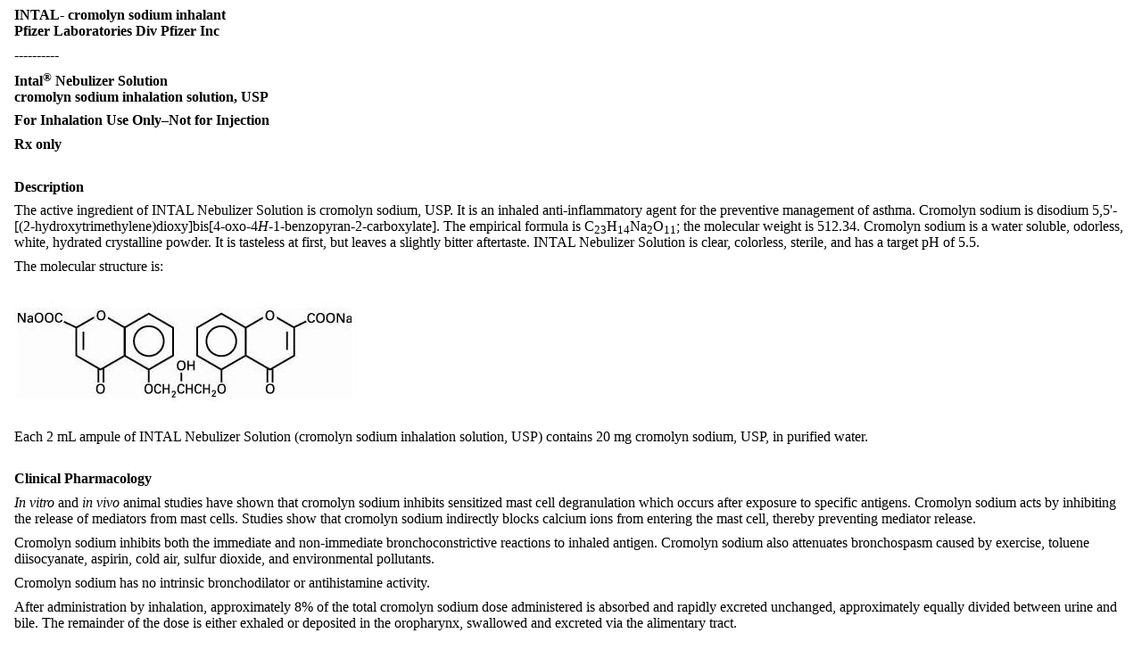

--- FILE ---
content_type: text/html
request_url: https://labeling.pfizer.com/ShowLabeling.aspx?id=833
body_size: 9559
content:
<!DOCTYPE html PUBLIC "-"><html><head><META http-equiv="Content-Type" content="text/html; charset=UTF-8"><meta content="098a699b-35aa-41d1-8e34-9a5ef7d44497" name="documentId"><meta content="ed3d51d8-1051-4058-1f92-aece8707e7eb" name="documentSetId"><meta content="4" name="documentVersionNumber"><meta content="20250618" name="documentEffectiveTime"><link href="/spl.css" type="text/css" rel="stylesheet"><script charset="utf-8" type="text/javascript" src="http://www.accessdata.fda.gov/spl/stylesheet/spl.js">/* */</script></head><body id="spl" class="spl" onload="if(typeof convertToTwoColumns == &quot;function&quot;)convertToTwoColumns();"><div class="DocumentTitle"><p class="DocumentTitle"><strong>INTAL- cromolyn sodium&nbsp;inhalant&nbsp;</strong><br>Pfizer Laboratories Div Pfizer Inc<br></p><p>----------</p></div><h1><span class="Bold">Intal<span class="Sup">&reg;</span> Nebulizer Solution </span><br><span class="Bold"> cromolyn sodium inhalation solution, USP</span></h1><div class="Contents"><div class="Section" data-sectionCode="48780-1"><a name="section-1"></a><p></p></div><div class="Section" data-sectionCode="42229-5"><a name="ID_8a3473e5-3a6e-42d5-a1ab-64763e5133ef"></a><a name="section-1"></a><p></p><p class="First"><span class="Bold">For Inhalation Use Only&ndash;Not for Injection</span></p><p><span class="Bold">Rx only</span></p></div><div class="Section" data-sectionCode="34089-3"><a name="ID_d3f2307f-693c-4b1e-b389-afc9563f6406"></a><a name="section-2"></a><p></p><h1>Description</h1><p class="First">The active ingredient of INTAL Nebulizer Solution is cromolyn sodium, USP. It is an inhaled anti-inflammatory agent for the preventive management of asthma. Cromolyn sodium is disodium 5,5'-[(2-hydroxytrimethylene)dioxy]bis[4-oxo-4<span class="Italics">H</span>-1-benzopyran-2-carboxylate]. The empirical formula is C<span class="Sub">23</span>H<span class="Sub">14</span>Na<span class="Sub">2</span>O<span class="Sub">11</span>; the molecular weight is 512.34. Cromolyn sodium is a water soluble, odorless, white, hydrated crystalline powder. It is tasteless at first, but leaves a slightly bitter aftertaste. INTAL Nebulizer Solution is clear, colorless, sterile, and has a target pH of 5.5.</p><p>The molecular structure is:</p><div class="Figure"><a name="id229"></a><img src="ImageHandler.ashx?id=21613" alt="Chemical Structure"></div><p>Each 2 mL ampule of INTAL Nebulizer Solution (cromolyn sodium inhalation solution, USP) contains 20 mg cromolyn sodium, USP, in purified water.</p></div><div class="Section" data-sectionCode="34090-1"><a name="ID_169f733a-5468-4e3a-a5c0-c6aa624caca1"></a><a name="section-3"></a><p></p><h1>Clinical Pharmacology</h1><p class="First"><span class="Italics">In vitro</span> and <span class="Italics">in vivo</span> animal studies have shown that cromolyn sodium inhibits sensitized mast cell degranulation which occurs after exposure to specific antigens. Cromolyn sodium acts by inhibiting the release of mediators from mast cells. Studies show that cromolyn sodium indirectly blocks calcium ions from entering the mast cell, thereby preventing mediator release.</p><p>Cromolyn sodium inhibits both the immediate and non-immediate bronchoconstrictive reactions to inhaled antigen. Cromolyn sodium also attenuates bronchospasm caused by exercise, toluene diisocyanate, aspirin, cold air, sulfur dioxide, and environmental pollutants.</p><p>Cromolyn sodium has no intrinsic bronchodilator or antihistamine activity.</p><p>After administration by inhalation, approximately 8% of the total cromolyn sodium dose administered is absorbed and rapidly excreted unchanged, approximately equally divided between urine and bile. The remainder of the dose is either exhaled or deposited in the oropharynx, swallowed and excreted via the alimentary tract.</p></div><div class="Section" data-sectionCode="34067-9"><a name="ID_6a6b9c41-190c-4457-b60e-88a49a4e5f53"></a><a name="section-4"></a><p></p><h1>Indications and Usage</h1><p class="First">INTAL is a prophylactic agent indicated in the management of patients with bronchial asthma.</p><p>In patients whose symptoms are sufficiently frequent to require a continuous program of medication, INTAL is given by inhalation on a regular daily basis (see <span class="Bold"><a href="#DA">Dosage and Administration</a></span>). The effect of INTAL is usually evident after several weeks of treatment, although some patients show an almost immediate response.</p><p>In patients who develop acute bronchoconstriction in response to exposure to exercise, toluene diisocyanate, environmental pollutants, etc., INTAL should be given shortly before exposure to the precipitating factor (see <span class="Bold"><a href="#DA">Dosage and Administration</a></span>).</p></div><div class="Section" data-sectionCode="34070-3"><a name="ID_288f1452-7a89-499f-83d1-5ddb1ac0d59b"></a><a name="section-5"></a><p></p><h1>Contraindications</h1><p class="First">INTAL is contraindicated in those patients who have shown hypersensitivity to cromolyn sodium.</p></div><div class="Section" data-sectionCode="34071-1"><a name="ID_9516b506-847b-4638-bee6-e2abee6b76d9"></a><a name="section-6"></a><p></p><h1>Warnings</h1><p class="First"><span class="Bold">INTAL has no role in the treatment of status asthmaticus.</span></p><p>Anaphylactic reactions with cromolyn sodium administration have been reported rarely.</p></div><div class="Section" data-sectionCode="42232-9"><a name="ID_51af94db-ceb7-4916-86df-d31859e8b42b"></a><a name="section-7"></a><p></p><h1>Precautions</h1><div class="Section" data-sectionCode="34072-9"><a name="ID_ac77f3cb-7dbf-460e-abcc-c8988b894866"></a><a name="section-7.1"></a><p></p><h2>General</h2><p class="First">Occasionally, patients may experience cough and/or bronchospasm following INTAL inhalation. At times, patients who develop bronchospasm may not be able to continue INTAL administration despite prior bronchodilator administration. Rarely, very severe bronchospasm has been encountered.</p><p>Symptoms of asthma may recur if INTAL is reduced below the recommended dosage or discontinued.</p></div><div class="Section" data-sectionCode="34076-0"><a name="ID_c2ea9925-dbac-45c6-8cf5-55fb60b67e93"></a><a name="section-7.2"></a><p></p><h2>Information for Patients</h2><p class="First">INTAL is to be taken as directed by the physician. Because it is preventive medication, it may take up to four weeks before the patient experiences maximum benefit.</p><p>INTAL Nebulizer Solution should be used in a power-driven nebulizer with an adequate airflow rate equipped with a suitable face mask or mouthpiece.</p><p>Drug stability and safety of INTAL Nebulizer Solution when mixed with other drugs in a nebulizer have not been established.</p><p>For additional information, see the accompanying leaflet entitled <span class="Italics">Living a Full Life with Asthma</span>.</p></div><div class="Section" data-sectionCode="34083-6"><a name="ID_97982483-e9a3-4c7e-8ba7-33d414be4833"></a><a name="section-7.3"></a><p></p><h2>Carcinogenesis, Mutagenesis, Impairment of Fertility</h2><p class="First">Long term studies of cromolyn sodium in mice (12 months intraperitoneal administration at doses up to 150 mg/kg three days per week), hamsters (intraperitoneal administration at doses up to 53 mg/kg three days per week for 15 weeks followed by 17.5 mg/kg three days per week for 37 weeks), and rats (18 months subcutaneous treatment at doses up to 75 mg/kg six days per week) showed no neoplastic effects. These doses correspond to approximately 1.0, 0.3, and 2 times, respectively, the maximum recommended human daily inhalation dose on a mg/m<span class="Sup">2</span> basis.</p><p>Cromolyn sodium showed no mutagenic potential in Ames Salmonella/microsome plate assays, mitotic gene conversion in <span class="Italics">Saccharomyces cerevisiae</span> and in an <span class="Italics">in vitro</span> cytogenetic study in human peripheral lymphocytes.</p><p>No evidence of impaired fertility was shown in laboratory reproduction studies conducted subcutaneously in rats at the highest doses tested, 175 mg/kg/day in males and 100 mg/kg/day in females. These doses are approximately 18 and 10 times, respectively, the maximum recommended adult human daily inhalation dose on a mg/m<span class="Sup">2</span> basis.</p></div><div class="Section" data-sectionCode="42228-7"><a name="ID_59ef0432-8037-4f95-b32f-bd1551c696a6"></a><a name="section-7.4"></a><p></p><h2>Pregnancy</h2><p class="First">Reproduction studies with cromolyn sodium administered subcutaneously to pregnant mice and rats at maximum daily doses of 540 mg/kg and 164 mg/kg, respectively, and intravenously to rabbits at a maximum daily dose of 485 mg/kg produced no evidence of fetal malformations. These doses represent approximately 27, 17, and 98 times, respectively, the maximum recommended adult human daily inhalation dose on a mg/m<span class="Sup">2</span> basis. Adverse fetal effects (increased resorptions and decreased fetal weight) were noted only at the very high parenteral doses that produced maternal toxicity. There are, however, no adequate and well-controlled studies in pregnant women.</p><p>Because animal reproduction studies are not always predictive of human response, this drug should be used during pregnancy only if clearly needed.</p><div class="Section" data-sectionCode="42229-5"><a name="ID_542c1bd1-6deb-4038-b8db-010505dfc239"></a><a name="section-7.4.1"></a><p></p><h3><span class="Bold">Drug Interaction During Pregnancy:</span></h3><p class="First">Cromolyn sodium and isoproterenol were studied following subcutaneous injections in pregnant mice. Cromolyn sodium alone in doses up to 540 mg/kg (approximately 27 times the maximum recommended adult human daily inhalation dose on a mg/m<span class="Sup">2</span> basis) did not cause significant increases in resorptions or major malformations. Isoproterenol alone at a dose of 2.7 mg/kg (approximately 7 times the maximum recommended adult human daily inhalation dose on a mg/m<span class="Sup">2</span> basis) increased both resorptions and malformations. The addition of cromolyn sodium (approximately 27 times the maximum recommended adult human daily inhalation dose on a mg/m<span class="Sup">2</span> basis) to isoproterenol (approximately 7 times the maximum recommended adult human daily inhalation dose on a mg/m<span class="Sup">2</span> basis) appears to have increased the incidence of both resorptions and malformations.</p></div></div><div class="Section" data-sectionCode="34080-2"><a name="ID_1b839885-a6ee-4468-9144-67babd8878cd"></a><a name="section-7.5"></a><p></p><h2>Nursing Mothers</h2><p class="First">It is not known whether this drug is excreted in human milk. Because many drugs are excreted in human milk, caution should be exercised when INTAL is administered to a nursing woman.</p></div><div class="Section" data-sectionCode="34081-0"><a name="ID_5514e2eb-f813-49d4-9eb9-c494e23037ad"></a><a name="section-7.6"></a><p></p><h2>Pediatric Use</h2><p class="First">Safety and effectiveness in pediatric patients below the age of 2 years have not been established.</p></div><div class="Section" data-sectionCode="34082-8"><a name="ID_b65eec64-0f4d-4bbd-b15d-4346d15d07eb"></a><a name="section-7.7"></a><p></p><h2>Geriatric Use</h2><p class="First">Clinical studies of INTAL did not include sufficient numbers of subjects aged 65 and over to determine whether they respond differently from younger subjects. Other reported clinical experience has not identified differences in responses between the elderly and younger patients.</p></div></div><div class="Section" data-sectionCode="34084-4"><a name="AR"></a><a name="section-8"></a><p></p><h1>Adverse Reactions</h1><p class="First">Clinical experience with the use of INTAL suggests that adverse reactions are rare events. The following adverse reactions have been associated with INTAL Nebulizer Solution: cough, nasal congestion, nausea, sneezing, and wheezing. </p><p>Other reactions have been reported in clinical trials; however, a causal relationship could not be established: drowsiness, nasal itching, nose bleed, nose burning, serum sickness, and stomachache.</p><p>In addition, adverse reactions have been reported with INTAL Capsules (cromolyn sodium for inhalation, USP). The most common side effects are associated with inhalation of the powder and include transient cough (1 in 5 patients) and mild wheezing (1 in 25 patients). These effects rarely require treatment or discontinuation of the drug.</p><p>Information on the incidence of adverse reactions to INTAL Capsules has been derived from U.S. postmarketing surveillance experience. The following adverse reactions attributed to INTAL, based upon recurrence following readministration, have been reported in less than 1 in 10,000 patients: laryngeal edema, swollen parotid gland, angioedema, bronchospasm, joint swelling and pain, dizziness, dysuria and urinary frequency, nausea, cough, wheezing, headache, nasal congestion, rash, urticaria, and lacrimation.</p><p>Other adverse reactions have been reported in less than 1 in 100,000 patients, and it is unclear whether these are attributable to the drug: anaphylaxis, nephrosis, periarteritic vasculitis, pericarditis, peripheral neuritis, pulmonary infiltrates with eosinophilia, polymyositis, exfoliative dermatitis, hemoptysis, anemia, myalgia, hoarseness, photodermatitis, and vertigo.</p></div><div class="Section" data-sectionCode="34088-5"><a name="ID_71289299-d1ac-43c6-b195-13c049e06206"></a><a name="section-9"></a><p></p><h1>Overdosage</h1><p class="First">There is no clinical syndrome associated with an overdosage of cromolyn sodium. Acute toxicity testing in a wide variety of species has demonstrated that toxicity with cromolyn sodium occurs only with very high exposure levels, regardless of whether administration was parenteral, oral or by inhalation. Parenteral administration in mice, rats, guinea pigs, hamsters, and rabbits demonstrated a median lethal dose of approximately 4000 mg/kg. Intravenous administration in monkeys also indicated a similar pattern of toxicity. The highest dose administered by the oral route in rats and mice was 8000 mg/kg, (approximately 261 and 130 times, respectively, the maximum recommended human daily inhalation dose on a mg/m<span class="Sup">2</span> basis) and at this dose level no deaths occurred. By inhalation, even in long term studies, it proved impossible to achieve toxic dose levels of cromolyn sodium in a range of mammalian species.</p></div><div class="Section" data-sectionCode="34068-7"><a name="DA"></a><a name="section-10"></a><p></p><h1>Dosage and Administration</h1><p class="First">For management of bronchial asthma in adults and pediatric patients (two years of age and over), the usual starting dosage is the contents of one ampule administered by nebulization four times a day at regular intervals.</p><p>Drug stability and safety of INTAL Nebulizer Solution when mixed with other drugs in a nebulizer have not been established.</p><p>Patients with chronic asthma should be advised that the effect of INTAL therapy is dependent upon its administration at regular intervals, as directed. INTAL should be introduced into the patient's therapeutic regimen when the acute episode has been controlled, the airway has been cleared and the patient is able to inhale adequately. </p><p>For the prevention of acute bronchospasm which follows exercise or exposure to cold dry air, environmental agents (<span class="Italics">e.g.</span>, animal danders, toluene diisocyanate, pollutants), etc., the usual dose is the contents of one ampule administered by nebulization shortly before exposure to the precipitating factor. </p><p><span class="Bold">It should be emphasized to the patient that the drug is poorly absorbed when swallowed and is not effective by this route of administration. </span></p><p>For additional information, see the accompanying leaflet entitled <span class="Italics">"Living a Full Life with Asthma"</span>.</p><div class="Section" data-sectionCode="42229-5"><a name="ID_f3355df7-74c2-4319-beff-0b2528dcba50"></a><a name="section-10.1"></a><p></p><h2>INTAL Therapy in Relation to Other Treatments for Asthma:</h2><div class="Section" data-sectionCode="42229-5"><a name="ID_b0c89cc4-3bd4-4b50-812f-7bc4cc380e2b"></a><a name="section-10.1.1"></a><p></p><h3><span class="Bold">Non-steroidal agents:</span></h3><p class="First">INTAL should be added to the patient's existing treatment regimen (<span class="Italics">e.g.</span>, bronchodilators). When a clinical response to INTAL is evident, usually within two to four weeks, and if the asthma is under good control, an attempt may be made to decrease concomitant medication usage gradually.</p><p>If concomitant medications are eliminated or required on no more than a prn basis, the frequency of administration of INTAL may be titrated downward to the lowest level consistent with the desired effect. The usual decrease is from four to three ampules per day. It is important that the dosage be reduced gradually to avoid exacerbation of asthma. It is emphasized that in patients whose dosage has been titrated to fewer than four ampules per day, an increase in the dose of INTAL and the introduction of, or increase in, symptomatic medications may be needed if the patient's clinical condition deteriorates.</p></div><div class="Section" data-sectionCode="42229-5"><a name="ID_2e496065-de75-4ae4-b06e-11cb5a12329a"></a><a name="section-10.1.2"></a><p></p><h3><span class="Bold">Corticosteroids:</span></h3><p class="First">In patients chronically receiving corticosteroids for the management of bronchial asthma, the dosage should be maintained following the introduction of INTAL. If the patient improves, an attempt to decrease corticosteroids should be made. Even if the corticosteroid-dependent patient fails to show symptomatic improvement following INTAL administration, the potential to reduce corticosteroids may nonetheless be present. Thus, gradual tapering of corticosteroid dosage may be attempted. It is important that the dose be reduced slowly, maintaining close supervision of the patient to avoid an exacerbation of asthma. </p><p>It should be borne in mind that prolonged corticosteroid therapy frequently causes an impairment in the activity of the hypothalamic-pituitary-adrenal axis and a reduction in the size of the adrenal cortex. A potentially critical degree of impairment or insufficiency may persist asymptomatically for some time even after gradual discontinuation of adrenocortical steroids. </p><p>Therefore, if a patient is subjected to significant stress, such as a severe asthmatic attack, surgery, trauma or severe illness while being treated or within one year (occasionally up to two years) after corticosteroid treatment has been terminated, consideration should be given to reinstituting corticosteroid therapy. When respiratory function is impaired, as may occur in severe exacerbation of asthma, a temporary increase in the amount of corticosteroids may be required to regain control of the patient's asthma. </p><p>It is particularly important that great care be exercised if, for any reason, INTAL is withdrawn in cases where its use has permitted a reduction in the maintenance dose of corticosteroids. In such cases, continued close supervision of the patient is essential since there may be sudden reappearance of severe manifestations of asthma which will require immediate therapy and possible reintroduction of corticosteroids.</p></div></div></div><div class="Section" data-sectionCode="34069-5"><a name="ID_0ffe9090-6e3c-4c77-8010-5b2987bb5ecb"></a><a name="section-11"></a><p></p><h1>How Supplied</h1><p class="First">INTAL Nebulizer Solution is a colorless solution supplied in a low density polyethylene plastic unit dose ampule with 12 ampules per foil pouch. Each 2 mL ampule contains 20 mg cromolyn sodium, USP, in purified water.</p><table class="Noautorules" width="50%"><col width="24%"><col width="25%"><tbody class="Headless"><tr><td valign="top"><p class="First">NDC 60793-010-60</p></td><td valign="top"><p class="First">60 ampules &times; 2 mL</p></td></tr><tr><td valign="top"><p class="First">NDC 60793-010-12</p></td><td valign="top"><p class="First">120 ampules &times; 2 mL</p></td></tr></tbody></table><div class="Section" data-sectionCode="44425-7"><a name="ID_35a594b8-c9aa-4552-8dc0-67e78b2b2fb7"></a><a name="section-11.1"></a><p></p><p class="First"><span class="Bold">Store at Controlled Room Temperature 20&deg; to 25&deg;C (68&deg; to 77&deg;F) [see USP]. Protect from light. Do not use if it contains a precipitate or becomes discolored. Keep out of the reach of children. </span></p><p><span class="Bold">Store ampules in foil pouch until ready for use.</span></p><p>This product&rsquo;s labeling may have been updated. For the most recent prescribing information, please visit <a href="http://www.pfizer.com">www.pfizer.com</a>.</p></div></div><div class="Section" data-sectionCode="42229-5"><a name="ID_c135664d-6da6-4ea3-9f42-c3c77b5c220c"></a><a name="section-12"></a><p></p><div class="Figure"><a name="id487"></a><img src="ImageHandler.ashx?id=21614" alt="Logo"></div><p class="First">Manufactured by: Cardinal Health Woodstock, IL 60098 USA</p><p>LAB-0857-2.0<br>Revised June 2025</p></div></div><p><div class="EffectiveDate">Revised: 6/2025<div class="DocumentMetadata"><div id="docId"><a href="javascript:toggleMixin();">Document Id: </a>098a699b-35aa-41d1-8e34-9a5ef7d44497</div><div style="display:none" id="documentTypeCode">34391-3</div><div id="setId">Set id: ed3d51d8-1051-4058-1f92-aece8707e7eb</div><div id="versinNo">Version: 4</div><div>Effective Time: 20250618</div></div></div>&nbsp;<div class="DistributorName">Pfizer Laboratories Div Pfizer Inc</div></p></body></html>

--- FILE ---
content_type: text/css
request_url: https://labeling.pfizer.com/spl.css
body_size: 3131
content:
/*
The contents of this file are subject to the Health Level-7 Public
License Version 1.0 (the "License"); you may not use this file
except in compliance with the License. You may obtain a copy of the
License at http://www.hl7.org/HPL/hpl.txt.

Software distributed under the License is distributed on an "AS IS"
basis, WITHOUT WARRANTY OF ANY KIND, either express or implied. See
the License for the specific language governing rights and
limitations under the License.

The Original Code is all this file.

The Initial Developer of the Original Code is Gunther Schadow.
Portions created by Initial Developer are Copyright (C) 2002-2004
Health Level Seven, Inc. All Rights Reserved.

Revision: $Id: spl.css,v 1.44 2005/10/07 17:14:07 gschadow Exp $

FIXME: All the combinations of styleCode attributes need to
be represented
*/

@media screen {
.spl {
	font-family: "Times New Roman", Times, serif;
	font-size: 12pt;	
	background-color: rgba(255,255,255,0);
	color: #000000;
	margin-left: 1em;
	margin-right: 1em;
}
}
							
@media print {
@page { 
        size:8.5in 11in; 
	margin:0pt;
	margin-left:0pt;
	margin-right:0pt;
	margin-top:0pt;
	margin-bottom:0pt;
	orphans:4; 
	widows:2;
}

.spl {
	font-family: "Times New Roman", Times, serif;
	font-size: 12pt;	
	color: #000000;
	margin-left: 0in;
	margin-right: 0in;
	margin-top: 0in;
	margin-bottom: 0in;
}

.spl div.DocumentTitle {
        display: none;
}

.spl .bars {
     display:none;
}

}

.spl .bars {

}

.spl h1, 
.spl h2, 
.spl h3, 
.spl h4, 
.spl h5, 
.spl h6 {
	page-break-before: auto;
	page-break-after: avoid;
}

.spl div.Warning {
	page-break-before: auto;
	page-break-inside: avoid;
        //GS: removed, as it interferes with Mixin hiding: display: inline-block;
}
							
.spl h1 {	
	text-indent: 0em;
	font-size: 100%;
	font-weight: bold;
	margin-bottom: 0ex;
	text-align: left;
}

.spl div.Section h1 {	
	text-indent: 0em;
	font-size: 100%;
	font-weight: bold;
	margin-top:4ex;
	margin-bottom: 0ex;
	text-align: left;
	font-family:"Times New Roman", Times, serif;
}

.spl div.Warning h1 {
	margin-top: 0ex;
}

.spl h2 {	
	text-indent: 0em;
	font-size: 100%;
	font-weight: bold;
	margin-top: 2.2ex;
	margin-bottom: 0ex;
	text-align: left;
	font-family:"Times New Roman", Times, serif;
}

.spl h3 {	
	text-indent: 0em;
	font-size: 100%;
	font-weight: normal;
	margin-top: 2.2ex;
	margin-bottom: 0ex;
	text-align: left;
}

.spl h4 {	
	text-indent: 0em;
	font-size: 100%;
	font-weight: normal;
	margin-top: 2.2ex;
	margin-bottom: 0ex;
	text-align: left;
	font-style: italic;
}

.spl div.Warning h1 {
	margin-top: 0pt;
	margin-bottom: 4pt;
	text-align: center;
	text-indent: 1em;
}

.spl div.HighlightSection,
.spl div.HighlightSubSection
 {
	margin-top: 1.8ex;
	padding-bottom: .25ex;
	border-top-style: dashed; 
	border-top-width: thin;
}

.spl h1.Highlights {	
	text-align: center;
	margin-bottom: 0ex;
	margin-top: -1.6ex;
	margin-left: 5%;
	margin-right: 5%;
	white-space: nowrap;
	text-indent: 0em;
}

.spl h1.Highlights span {
	background: white; 
	padding-top:.5ex;
	padding-bottom:1ex;
	padding-left:.25em; 
	padding-right:.25em;
}

.spl .HighlightsSeeReference {
	font-weight: bold;
}

.spl .HighlightsRevision {
	text-align: right;
	font-weight: bold;
	margin-bottom: 1ex;
}

.spl h1.toc {	
        text-indent: 0em;
	margin-top: 0ex;
	margin-bottom: 0ex;
	text-align: left;
	padding-left:.25in;
	padding-right: .25in;
	text-transform: uppercase;
}

.spl h2.toc {	
	/*padding-left: 1em;*/
	margin-top: 0ex;
	font-weight: normal;
	margin-bottom: 0ex;
	text-align: left;
	padding-left:.40in;
	padding-right: .40in;
}

.spl h3.toc {	
/*	padding-left: 2em;*/
	font-size: 100%;
	font-weight: normal;
	margin-top: 0ex;
	margin-bottom: 0ex;
	text-align: left;
	padding-left:.55in;
	padding-right: .55in;
}

.spl h4.toc {	
	padding-left: 3em;
	margin-top: 0ex;
	margin-bottom: 0ex;
	text-align: left;
	font-style: italic;
	padding-left:.70in;
	padding-right: .70in;
}

.spl span.SectionNumber {
	position: absolute;
	left: 10pt;
	top: auto;
}

.spl .titleCase {
	text-transform: capitalize;
}

.spl .lowerCase {
	text-transform: lowercase;
}
.spl p {	
	text-indent: 0em;
	margin-top: 1.2ex;
	margin-bottom: 0ex;
}

.spl td p {	
	text-indent: 0em;
	margin-top: 0ex; 
	margin-bottom: 0ex;
}
				
.spl th p {	
	text-indent: 0em;
	margin-top: 0px; 
	margin-bottom: 0px;
}
				
.spl p.DocumentTitle {	
	text-indent: 0em;
	font-size: 100%;
	font-weight: bold;
	margin-top: 0ex;
	margin-bottom: 0ex;
	text-align: left;
}

.spl p.DocumentSubTitle {	
	text-indent: 0em;
	font-size: 100%;
	font-weight: bold;
	margin-top: 0ex;
	margin-bottom: 0ex;
	text-align: center;
}

.spl .EffectiveDate {
	font-size: 80%;
	margin-top: 1ex;
	margin-bottom: 1ex;
	text-align: left;
	float: left;
	position: relative;
}

.spl .DocumentMetadata {
	display:none;
	position:absolute;
	bottom:0px;
	left:0px;
	width:30em;
	background:white;
}

.spl .EffectiveDate:hover .DocumentMetadata {
	display:inline;
}

.spl .DistributorName {
	font-size: 80%;
	margin-top: 1ex;
	margin-bottom: 1ex;
	float: right;
}

.spl span.DistributorName {	
	font-size: 80%;
	margin-top: 1ex;
	margin-bottom: 1ex;
	float: right;
}

.spl span.ParagraphCaption {
	font-weight: bold;
	text-indent: 0em;
}

.spl p.ListCaption {
	font-weight: bold;
	font-size: 90%
}

.spl p.MultiMediaCaption {
	margin-top: 0; 
	text-align: center;
	font-weight: bold;
	font-size: 90%
}

.spl p.MultiMediaCaptionNotCentered {
	margin-top: 0; 
	text-align: left;
	font-weight: bold;
	font-size: 90%
}

.spl p.disclaimer {
	font-style: italic;
}

.spl .Italics {	
	font-style: italic;
}
.spl .Bold {	
	font-weight: bold;
}
.spl .Underline {
 	text-decoration: underline;
}

.spl .Insert {
	color: green;
	border-bottom: 3px double;
}
.spl .Delete {
       text-decoration: line-through;
}

.spl a:link    { text-decoration: none; }
.spl a:visited { text-decoration: none; }
.spl a:active  { text-decoration: none; }

/* use <span class="sub"> to avoid ugly uneven line spacing in IE */
.spl .Sub { 
	font-size: 80%;
	position: relative;
	bottom: -3px;
}
.spl .Sup {
	font-size: 80%;
	position: relative;
	top: -5px;
}

.spl table	{
	white-space: wrap;
	font-size: 100%;
/*
	border-top-style: none;
	border-bottom-style: none;
	border-right-style: none;
	border-left-style: none;
*/
	margin-top: 3ex;
	margin-bottom: 3ex;
	border-collapse: collapse;
	border-color: black;
	border-width: thin;
}

/*
.spl div.HighlightSection table {
        display: inline-block;
}
*/

.spl table caption {	
	margin-top: 10px; /* Gecko needs this, IE doesn't add any extra */
	text-align: center;
	font-weight: bold;
	font-size: 100%
}



				
.spl th, 
.spl td { 
`	border-top-style: none;
	border-bottom-style: none;
	border-right-style: none;
	border-left-style: none;
	border-collapse: collapse;
	border-color: black;
	border-width: thin;
/*
	padding-top: 1px;
	padding-bottom: 1px;
*/
}

.spl td.twocolumn {
 width: 50%;
 text-align: left;
 vertical-align: top;
 padding-left: 0.5em; 
 padding-right: 0.5em;
}

.spl td.Warning {
	border: 1px solid black; 
	margin-top: 2ex;
	margin-bottom: 2.2ex;
	padding-left: 1em; 
	padding-right: 1em;
	padding-top: 0ex;
	padding-bottom: 2ex;
}

/* the preferred way to rules in tables */

.spl tr.Botrule td, 
.spl tr.Botrule th,
.spl th.Botrule, 
.spl td.Botrule { 
	border-bottom-style: solid;
	border-bottom-width: thin;
}

.spl thead tr.First td,
.spl thead tr.First th {
    border-top-style: solid;
	border-top-width: medium;
}

.spl thead tr.Botrule td,
.spl thead tr.Botrule th {
    border-bottom-style: solid;
	border-bottom-width: thin;
}

.spl thead tr.Toprule td,
.spl thead tr.Toprule th {
    border-top-style: solid;
	border-bottom-width: thin;
}

.spl thead tr.Last td, 
.spl thead tr.Last th {
        border-bottom-style: solid;
	border-bottom-width: thin;
  /* rule here might fail with rowspan headers */
} 

.spl tbody tr.First td, 
.spl tbody tr.First th  { 
        border-top-style: solid;
	border-top-width: thin;
}	 

.spl tbody.Headless tr.First td, 
.spl tbody.Headless tr.First th  { 
        border-top-style: solid;
	border-top-width: medium;
}	 

.spl tbody tr.Botrule td, 
.spl tbody tr.Botrule th { 
	border-bottom-style: solid;
	border-bottom-width: thin;
}	 


.spl tbody tr.Last td,
.spl tbody tr.Last th { 
	border-bottom-style: solid;
	border-bottom-width: medium;
}	 

/* begin of combinatorics of individual rules */

/* one rule only */
.spl th.Lrule,
.spl td.Lrule { 
	border-left-style: solid;
	border-left-width: thin;
}

.spl th.Rrule, 
.spl td.Rrule { 
	border-right-style: solid;
	border-right-width: thin;
}

.spl th.Toprule, 
.spl td.Toprule { 
	border-top-style: solid;
	border-top-width: thin;
}

.spl th.Botrule, 
.spl td.Botrule { 
	border-bottom-style: solid;
	border-bottom-width: thin;
}

/* end of table rules */

.spl ul { 
	margin-top: .2ex;
	margin-left: 1.5em;
	padding-left: 0em;
}
	
.spl ol { 
	margin-top: .2ex;
	padding-left: 1.5em;
}

.spl li {
   margin-top: .2ex;
   margin-left: 0em;
}

.spl li p {
   margin-top: .2ex;
}

.spl div.Warning ul {
   	margin-top: .2ex;
	margin-left: 1.5em;
	padding-left: 0em;
    margin-bottom:.2ex;
}

.spl ul.Disc { list-style-type: disc; }
.spl ul.Circle { list-style-type: circle; }
.spl ul.Square { list-style-type: square; }

.spl ol.LittleRoman { list-style-type: lower-roman; }
.spl ol.BigRoman { list-style-type: upper-roman; }
.spl ol.LittleAlpha { list-style-type: lower-alpha; }
.spl ol.BigAlpha { list-style-type: upper-alpha; }
.spl ol.Arabic { list-style-type: arabic; }

.spl dl {
   /* display: compact; compact doesn't seem to work 

     XXX: but display: inline would work
   */
   margin-left:.9em;
}

.spl dt {
    padding-top: 0pt;
    padding-left: 0pt;
    padding-right: 0pt;
    padding-bottom: 0pt;
}

.spl dd {
    padding-top: 0pt;
    padding-left: 0pt;
    padding-right: 0pt;
    padding-bottom: 0pt;
    position:relative;
    margin-top:-2.2ex;
    margin-left:1.5em;
}

.spl hr.Footnoterule {
	margin-top:2ex;
	width: 30%;
	text-align: left;
	/* FIXME: make a normal line, not a grey 3d effect */		
}
.spl dl.Footnote {
	margin-left:0em;
	margin-bottom:0ex;
	margin-top:0ex;
}

.spl dl.Footnote dt {
	font-size:90%;
}

.spl dl.Footnote dd {
	margin-left:1em;
	font-size:90%;
}

.spl dl.FootnoteContents {
	text-align: right;
	margin-left:0em;
	margin-bottom:0ex;
	margin-top:0ex;
}
.spl dl.FootnoteContents dt {
	font-size:100%;
}
.spl dl.FootnoteContents dd {
	margin-left:1em;
	font-size:90%;
}

.spl p.Footnote {
	text-indent:-1em;
	margin-left:1em;
	font-size:90%;
}

.spl p.Footnotesize {
	margin-bottom:0ex;
	margin-top:0ex;
	font-size:90%;
}

.spl img {
	display: block;
	margin-top: 0ex; 
	margin-bottom: 0ex;
	text-align: center;
}
							
.spl p img {
	display: inline;
	margin-top: 0ex; 
	margin-bottom: 0ex;
}
							
.spl div.Figure {
	margin-top: 4ex; 
	margin-bottom: 4ex;
}

.spl div.Warning {
	border: 4px solid black; 
	margin-top: 2ex;
	margin-bottom: 2.2ex;
	padding-left: 1em; 
	padding-right: 1em;
	padding-top: 0ex;
	padding-bottom: 1ex;
}

.spl div.Subject {
	margin-top: 1ex;
	margin-bottom: 1ex;
	padding-top: 1ex;
	padding-bottom: 1ex;
	padding-left: .5em;
	padding-right: .5em;
	font-size: 80%;
	background-color: #E0E0E0;
	cursor: pointer;
}

.spl .contentTable {
	border: 1px solid #999999;
	background-color: #EAEAEA;
}
.spl .contentTablePetite {
	border: 1px solid #999999;
	background-color: #EAEAEA;
	font-size: 80%;
}
.spl .contentTableTitle {
	border-bottom: 1px solid #999999;
	background-color: #CCCCCC;
	font-size: 140%;
	font-weight: bold;
}
.spl .contentTableReg {
	border-bottom: none;
	background-color: #CCCCCC;
	font-size: 80%;
	font-weight: lighter;
}
.spl .formTable {
	border: 1px solid #FFFFFF;
	border-collapse: collapse;
}
.spl .formTablePetite {
	border: 1px solid #FFFFFF;
	border-collapse: collapse;
	font-size: 80%;
}
.spl .formTableMorePetite {
	border: 1px solid #FFFFFF;
	border-collapse: collapse;
	font-size: 60%;
}
.spl .formTitle {
	background-color: #CCCCCC;
	border: 1px solid #FFFFFF;
	font-size: 125%;
	font-weight: bold;
}
.spl .formHeadingTitle {
	border: none;
	background-color: #CCCCCC;
	font-size: 150%;
	font-weight: bold;
}
.spl .formHeadingReg {
	background-color: #CCCCCC;
	border: 1px solid #FFFFFF;
	font-size: 125%;
}
.spl .formTableRow {
	background-color: #FFFFFF;
}
.spl .formTableRowAlt {
	background-color: #F2F2F2;
}
.spl .formLabel {
	border: 1px solid #FFFFFF;
	background-color: #DDDDDD;
	font-size: 115%;
	font-weight: bold;
}
.spl .formItem {
	border: 1px solid #CCCCCC;
	font-size: 110%;
}
.spl .formTitle a:link {
	font-weight: bold;
	color: #006699;
	text-decoration: underline;
}
.spl .formTitle a:visited {
	/*font-family: "Arial Unicode MS"; Arial, Helvetica, sans-serif;*/
	font-weight: bold;
	color: #006699;
	text-decoration: underline;
}
.spl .formTitle a:active {
	/*font-family: "Arial Unicode MS"; Arial, Helvetica, sans-serif;*/
	font-weight: bold;
	/*color: #000000;*/
	text-decoration: none;
}
.spl .formTitle a:hover {
	/*font-family: "Arial Unicode MS"; Arial, Helvetica, sans-serif;*/
	font-weight: bold;
	/*color: #000000;*/
	text-decoration: none;
}
.spl .normalizer {
	font-size: 125%;
	font-weight: lighter;
}

.spl div.Highlights {
	font-size: 80%; 
    font-family: "Times New Roman", Times, serif;
}

.spl div.HighlightsDisclaimer {
        font-weight: bold;
}

.spl div.Index {
        margin-top: 5ex;
        margin-bottom: 5ex;
        padding-top: 1ex;
        padding-bottom: 1ex;
        border-top-style: solid;
        border-top-width: thin;
        border-bottom-style: solid;
        border-bottom-width: thin;
}

.spl .Colspan {
       -moz-column-span: all;
        -webkit-column-span: all;
        column-span: all;
}

.spl div.Index h1,
.spl div.Index h2 {
	margin-top: 0pt;
}

.spl div.Index h2 {
	margin-left: 1em;
	font-weight: normal;
}





--- FILE ---
content_type: text/jpeg
request_url: https://labeling.pfizer.com/ImageHandler.ashx?id=21613
body_size: 12270
content:
���� JFIF  ,,  �� LEAD Technologies Inc. V1.01 �� � 		 $.' "+"(6(+/1343&8<82<.231		
1!!11111111111111111111111111111111111111111111111111���          	
       	
   } !1AQa"q2���#B��R��$3br�	
%&'()*456789:CDEFGHIJSTUVWXYZcdefghijstuvwxyz�������������������������������������������������������������������������  w !1AQaq"2�B����	#3R�br�
$4�%�&'()*56789:CDEFGHIJSTUVWXYZcdefghijstuvwxyz��������������������������������������������������������������������������  r� ��   ? ���� �� �� �� �� �� � � P@ ��� dv4 � P@E  P@  P@  Pd���  P@ &@� \�Z L��P�@  �3@�@	�;���@G� .E  P@ߋ<i�xWT��ua:ZF�)�A�2�\�u��..�l�)�s}�,���ͅ���9S�(B�h��y�u�(Գ� �d��@o�,�Aj������j�
����wox���4��x��N�"�t�>�X�d��h,��2pٙTz�#���&����h��K.���6���3�r6�H9 i>6��W���#SѮo����� �`6���S���~T � P�ڀ9_�z���F����Z����uސ�R��r2@S@m�����I���Pk:ǙS��C$�� ����q�ހ;q� -  P@���#h^���N��Z�N�ϙ �%��py"�5�/��6l��cz�3��y�@4 P@  PҀ
 �|_�M±��n�r����.&=���g� g�<q�x�|63���_�.�˸����Q�@.Gj ( �� #v��[�ľ*�4�WMO��!yR�'�y�w0���8霟j ����&���^Kj:Eٵ�XT�N�C#��ېzf�:� ( �oj �5�zU���QX�w��c2_]�[o�Հ�9�:��������[�;m>��Y���[��Ӣ�I�#*�x� �/h���q$���m�Wi��n�aY}NF0Nr1@�e5������i�A����8�s�AJ��0�x ����I�|G�h� �4�<��0w*{��������5�8�X��,�~�v���[��5J Z (���o�x�A���i,�t�FH71�����'H�֬<I�(��+����mg�E��YY�ч �a�9 ��<jW�����ӌw���:l�LY���� ��<�� �5O隟�&�ݔS~��l?�V�!P�*G
��q��/i��x�W�x�o�Zju�p_:��2:	,8Ƞ]V��_��>*��g��[�:kx�,�;ly��y ��vPy�x� F�5(m4�ss��\��Ef�:H͌1<m>�Pׇ��'�B�D�-�`���_b:��4�Ҁ*j����e%�u��C/,�W�� ���.��ݭ�c�M<���_�U1�Ɍ���<q� jk��%ҴG��u�hs��\��-� ������ �-�:׊��c��X�[i	'�m-gi��q��������mOT�5+���O�H|?,�"��m��RI�O�U �x�:���G�5��4K订���'�)�Oր5��^+�|-h��7���P��,��rh�� �����������:��F�����[�z/�mZ�!g�Y��S��y?�z ��7��;U���M&����������^�8�� fC�mk�s-��M=Vض���$-n���.3�:�{���������sm(%��+b(�  P�PsX�t+��/a�������z�a� p��x��:��Z3�u��� { ���3z�4�xG��?�d{�Q�uI�j7���H{�Ǡ��q@�w��o���)-���j���0è�"�9�ּ]�F��On�"�ׅ�l�� H�}f�u�����o��wK����-�7v�>�m��Ў�� �� a��Ś/�m�}f�ai"�F�f>������ѯ<i�V�����N���d�yv=t�8�@\h�#мO�j���P�������f��F���X+���P�_	j���}TZk���]�wj�X���䪅��4��5�	ʶ����m�kVHZ����^��ӯLPaykj�V7\��7G,NXz�(� `����wmg�jQEws"�v�KHKTr��8�	x�I�n��h�!g�T�����{3-��#24J~��@��-Z�v���_��6�i�i��g-���a��Ǣ�.	���֣�^���t�I�4�/t�"�Է�VQ�A�0y�� �񗉴�&��xb�5�.A��h�m��s�'4N]*���'�tD-�� �h�q��Ly��\��14�V�����5Z�S%���`<��]��r >���	��j�A"}��P�m�̡B��(  @ ���
 k���ڀh�� Z�� c�� @1�8�7_�k��7�S�L�����5��'��+{�s@���}�+�="��L�ڔ�g��Y>͗?�����hKN�u&�������wEhK;c�� պ���D��@T  � >�
 B(��7ûN��-ĺ��+}f �q�D��ր9��?����t�G�Y��I��c�!C�X���:g��@g��iz�jw�O��Rs.�|��裢@?��	�_�}7�2�bc�Qծ���N�]�I�������e����5���!�#P��i��1@��8����*�ͭ��� ����w1_)�b>�1@n��i>*і�M����=Ձ�}A�KP�}��ɩ|9�]&g;��'����=��u�߇�(��:U䷶���u�P��%����>o�׭ t� P!�� jz=���xz��_Z3v��d1�33c���=�OE�u_���+����r�-��s���>��7|[�+�Zz\j���������*(��ڀ9����Z�o�-���q#���#��C@
��ĭ|�c��>�n\h�Ȓ��'��h����ش�d��Bv\Z̻&����o�@��ëi/�Y���O--�����G��G?Z ���G�[U�������j�H�w���H�6+�x����΀:�|>��K�ԯ$�X�d�MB����Q��֎(h ��a�x��IcpU��2�� ���x�A�}G�Ơ4���L�/e9� w��J ���<m��/��-�����������+��s����~�<(�A���e��̞Cܗ?�`PDc\�*	^�($�m��цG�@U
 
 �A@XR2Lq����c4 ���@Ȭ6���f�$Q� q@@ !���
 ( ��
 ��$���_�
���j ��mf� L��-l�C�_�7)�O��Y8�r;PX�(h ��@e�����/� v>8�^𶡭L}�2Ȅ�{�@���}"�McY� H�����۪g�碨���٨ǵ ��(�<Of<��_ii��:��k��(5f8Iǡ������:P�o�gO����J �
 (��m� %w���Ŀ��h��.�������p[���獪��* �~�r����y��{���}�;o� t���'�P��� �P�|L�%��O�z ������F�F�op>`{`�Pu�^C����֎��%�&ՆA�� p�� �����* �?Z ( ������i��֝�˩�y�m���F�vƍ�^ �=h����k���� �����
 ( ��
 QҀ�
 C@	@  P@ ��H� ������� |H� ��������
 ( ��@e�����/� _���hz,.��]�I��y'��Pz(h �3�Tp��^�jۇS�����,PQ�4���<��(_=s�f�8���:��}� �P�P@�o�+�� �%� ��@���e��6n��������(�=��o�
��oM�(F�
 ����5�S�b{y��AS� ��<����RI�F����Po���x�����ʀ=ր
 ( �4�|� �>�� a��������5��^� �t��@  P@ (�@@ !���
 ( ��
 �>$���_�
���j ��.�� �~���i���ZY�G���'��u���
  y��� '�� ؼ?�lt��F�������e�l�e[>q�T;���#ؚ O��)��>��Ǔ�[�&�ݸhf0#�'��@- !>��.Śޟ�+dʗz�'+��X�����FA��� p?�� ���ƛ����=�
 �<m� %w���Ŀ��h�ִ�5m"�M����@:�e � : �>k2��'�5�!ּ?�i��G*z���{� �( Ƞ�ֳ"h�� �u�|[x��#n$��)n}~���:\:&�e�[a��!Bz��O�� q�� �����* �!@  P �>�w�N��G�[=���S�o�F|�}�
�� ���z�� C��
 ( ��
 (GJ Z ( %  P@  P�V�QI�?�i�lڔz5鹸�{;T���A� n�O��/���m�eh�%���a>���� ֠� ( �@J ��kv�`�ڽ�6v��I[�=O����Z[�J����6��.t� �-�8R�+�!ی�=�IԬu{$���Ỷ�ee��)�Gn��x�������ԛE�v�����GiS���׿`
�x�������YG7:n�����P'���� `���|%l�s=���
{���ր:/xGL��؇��v�.��;��sՙ��J o��g�xV5��n����o�c�:�W�?Q�ҵ��V�M=�}b�Q��R��p���P�@}�:;�?�>�E��q�����ilH�,j��� rN=(��߉t��}�C���!Àp�G^�~���/���hu;���n��=�o����u�4���E� G��1e��y�^,�m��:�8��Z����3¶z<}�Q�Y���Gq�<~���C�ٮ5+�ɵmv�i�.0� ����� �#���9�u�ج� �y���W�<���w���<u���T�5k?��Eo���A?��r�{ ��'R�լ���.⻶�ee��)� ���r�
 ( �w��3�<+cS�-u7���d��Ps��(3���Xxz�]V�K	�F{ՂR7�HA���h���
 ( ��
 QҀ�
 C@	@  P@  �����W�4�v�uv�I�b�-F��F�=� b'�|G�X<}do4�]r�2W�F9S�8���JԬ�[(�4۸���Ibp�/� ] X�T�&�WT�,�@
ROj �/� ��7r��?��S�P�+e��>�~��'�>���x���C�)�y˶�߾#����h�h�M�~L`�;z}(�վ�+�5���E���.9��Aߑ�'� M+�#�^ǥx�Oo�v��֗�$�>��h��Ք2�U�T���@��_N��� V����>�J�F{�}�4��G�~��v�E�ۆ֯�����#���@����Z�R[�V^f�o̝���/��\O�[Q�$���%�:n�3�H�KZ�|e�]	<G�jVw��2=��v�_�G l���G8�?X���ĺN��i�|6[�E��!fv?1�4���\��'�F�s$R3\�<C�D��O�(�����w���-�������˼�H�z���l^8�<'*�|E��6䄋Z�B��s��c?^:�P}cwm{j�6S�q�),nX{@�����K�������#U�����z���^��Ɯ/N�u��)g���?On��/�s�ݝ��j�!����?���e">���Tu���Y
��V��8#ހ8MW���^ɫxP:�� 4��irۏ��� i��i^=�χ�8I��I:��@�0eH �#� R�5�7B���W����>��Q�A�}��o�����e��4v��7�fI���4��h����I/�Yy�R�o2y�Ǡ��q@J�P�@  P@ (�@@ !���
 ( ��
 ( �J��U�2�Ad@O�ç�2���������d���1���Ls�z�(�����4^��sZ&���4�5�8	¹���Z ��6��N�KKh���R(�*���,�@���)��e��e%��g崼<R�`>���'ҵ���cj>�D�?��'S�,p�`�cq� 	����PA��8Yu�|k�?��e;�e\Z���.��뎃� �B�  @�1��Ğ�4i%0��LbA���@�CU�|g�떚m���b�����1	Ѵ��8�ޕ�Q��K��V��0jR[�}��$!G� ���C���{���j�Q圀�+2�Ȋ ��;�c�&�h�H�du0=�4�:炮�#޻�C�-!�����e��Ac�z�>�}(xR�Ƕ6>"�΢o���Y���pc��N
�\�ր=.��HhR�aQ(Q�5  ��p(���X��2Yjv���H0�ʛ�� >���a�x���_�!�O��.��U����WG��8��� ^�c��W���r����w,���{}���ǀ:������"���Oj u  P@  P@ (�@@ !���
 ( ��
 ( ��8O�����=e� ��_�py�� �?�n�;�@@  P	���I����k� �Ҁ;�Ҁ�  ��ڀ8_��0���� �^�;�@� ( Ҁ2|a� "��� ^3� 趠� ���N|9� `��@6}( ��
 C@%���=K��0� ���'� "����o?�i��
 ( ��
 ( ��
 QҀ�
 C@	@  P@  P@ q���^�H������[�米�($�H�nK����j ��\��?%���5�1�g[K������]3���q��/z Z ( �?� p�a�e��v�N���G��\�9b�[�������w� �������X��	����6��}�8�q�n��� ����n��ͮhZ��s���/m!�O66m��Պ��9�j:����I����E.6�H�C��h���66�]]H�AoK#��$� �#C�=�����`� 1��.�'�Y� g4��l���x�[\8VRb8�?w#!h�ǋZ�Z}Hѯu��!Y�R٣E�F'n�vq�!FI� '�l5��6����6�l�O6=�X��2�' �4��k0jwڥ�1ȏ��yc�5~?��f���4������VKk{;B�Yϝ��*�%�L� ���S���)%��{�ZǶ�#����O��8� v��
 (�jW��_��4M3P�u����(e�8-��Y2Ϗ��� ^�X�j藶�lW��A}7ڭov��L�s/��_� �� �( ��
 ( ��
 ( �(h �4 � P@  P@  ���(���ɢ��þ$��i��X�-n�̍�&��;~B	2=h-2�|S�&�WҢ���*�X���x�ide�p��ۚ �� � P@��;mV|@�ƹ���"�k[���I�!F�A������,�%�x������ h�S	�@�1y^f�g9���8�/�>"� ���~$�Ѵ��`��2�Ml�	$2/Ȉ�1 �P��K����Sũk�}��8��ʑm&LN:�P�S��%����l.��ۉ-ZYU������%H�Q�J �|g�6�o�jo(�]D���\3;�
FF9�/
]K�J���kQ��"�ee�����p@�=���^�� �{�g�����[I:�{3�N ����յߊ�q�^M���t�݄o���Sj� ��:��	��z��-=�O�H�Ϩ�W1�1��`0zzP+�j�k� 	����c�,wv�&�_$9& �G���ր4�=r|G�]{O�a�Y�f�n������``	UצM w��j Z ( �=��F��� x��]��-?Z�[^G�&c�cF�*s�����hn.�?��[I쭵��kX����q�<��	� �� ��
 ( ��
 ( �(h �"�P� 1@( � � b�P� M�� � .( � � b�� �h �@�z �9᫭#V�/�4����;5�I qwn?*�  $�&�:��q@�@�z 6��O�|=���g����FVv�)��[r�*x�#���� ��Y=��V���xт<�U�g��UQ���(��P� 1@( � �o� h � � b�P� 1@( � �P@  P@  P@  P@  P@  P@  P@  P@  P@  P@  P@  P@  P@  P��

--- FILE ---
content_type: text/jpeg
request_url: https://labeling.pfizer.com/ImageHandler.ashx?id=21614
body_size: 12682
content:
���� JFIF  ` `  �� "Exif  MM *               �� C 		



	�� C��  n �" ��           	
�� �   } !1AQa"q2���#B��R��$3br�	
%&'()*456789:CDEFGHIJSTUVWXYZcdefghijstuvwxyz���������������������������������������������������������������������������        	
�� �  w !1AQaq"2�B����	#3R�br�
$4�%�&'()*56789:CDEFGHIJSTUVWXYZcdefghijstuvwxyz��������������������������������������������������������������������������   ? ���~h��?�s��_�+���½o��7��/�N�ִ�-f���ѤU��F�l���S_y~�?�o�d��� ���S�¾��M����|�����;*����;� ���� � ���'k������-z�]B�]��2�W�2�y%hd�d�bO+�z

��)�0�|e�ڳP�O�~$��oZ�`��)��y�$tW��L{ad<�ؖ�	u�+� ��*����+���#� ��
3�*��{�x����sj7z|���� j�6��+�@c*X����s�	��w~�_�G?�7¿�)�>(� �;�Z���q�me���n&X�K��������#
� ^���Ex��� 	�S�� �.��Cq�����K=��M��.o�)uH�Gs��:rX��>� �W>|x�s��xo�V���/��Q�E�ݜ���h��%���� apO�׊	>���.#� ���Ԟ5��� ���?��������V:]��e��Y#Ԯ�O*$̱�&0�e������4�� -Q@Q@Q@Q@��sW����o����$��0�e���-nZ�MJ���io:� ���F#z��Y�U��ao�&o�����~�WF�֤�7:>��_[����r����ߏrz5~�~���Ï���ρ~&h���L��[�_ɽ�� !g��� ���C��2����Տ��E&��g\����۹��?�.��1�>�����D'����y��೟�'�E�Ŀ	~����G]���'��xH^]�f.��^Y��3�K>�$�����?���� �5� M������>���{������-Chmi��<f/�7��H#'�9B�����4�۷�
����j_��kS�[x��Ϭ[ >\,�I�〲c������%�߉?�����_&��ƞ.�}Ru���qA$�m�Ş��O�4�|	�ox���?�]�]?���>(G�3xW�f�E��mt�_].���rD`)�̐>bc�_:� �O�fߋ�4>&i��_����X�~�w�����m4� 6�I帞5U�Vv��g��������� ��y�6~��>-h�\�����ͮ����Q��( G�y�g������l��8��{�X�%Ǉ��w?�"������#�w%�H}h&��_�i��� ����|?�u/��~cķ��KL�M	�㵍dT�Ef���Bn!�$ל�+�
��CYi��7i�n�!~�?�k+-GP𞝦��Y,����1Y,�#������o����	�*x��'��/����kk}?��z�Se	C�;v�L0?��)������"��_�� �O���K��um�C�������c�v���T�0ܲ�X�<�G�� �G���Sx7�� x�x��n��]G�?�ռi�h��b�v��w��hN�,��˂��.��3�g���u���0]|R���k�R]j:-���Q��I�IcS�G*ƸRw2������_�o�z�����_u������Z��縵�lњ+h��BDj��1Tʩ ��K�{���ك�����F�[?x?N�LӢ�C$�(�v�&<�{�M v+Җ�($(�� (�� (�� Bأ� ���%���w�t��|)y��Qxz�Rt7�Alt�����0)���c$k��&��>=������x��k���~.��[�h��j�K�g5����[��M�:�]%?*�rE7�]�es��g���.>%~Ѿ&������?^6���Rkv���eqd�'kw�l �NU-^k��
_������|I��z�z��m~����4}B���B�/�:�fp!EK2IPIo�(�`�c��_?|� �vxG�g���O�Ů��k3�����߼Oo���,6�P2����fl�_J�����w�4��j|Kc��������+����4h���q��3�@Rr�W���� �P]X���^ ��+�hzu���V����.����)�}�D_xq�!���Z#+�n-Ef�p+�������	�|J��߅�<A�o�����\Gogq�w%�Ł�ߔŇ}ˌ�~8� �Hl�j��>��[��4�'�,F��۾�d�`�3,�.�A+��Br���M�B������:x��D�Ꮖ�A�<'�v���]>[h��>ק�ub��3���	3"/ʌ�x�J����=x���Z���~�{� 	$zo���%��i�l�p�F��,�(�n����A�+� ]�}5�;W��� �B"�W��<=����zծ��G43^Z�A��]Igk����_(]"�*��D?2����
�:�|^񿎴�.������B�����.���G	'��Q�>�>��(��(��(���� f�w��Ӽq�Z�'�^�4~%�������m.�LRA�C�+t�!�GZ�Q� ��G�� �a��K�~<����h�^!}2(-��+i���l쑶�����ٟ,�j�'������ ������
Z��P�����s�ٮ��?�񂣌c���� ౺���?���o�!����o��3�Y<i��,:��{�#g�HT��6F �G H��~�?�7��n{���c�W��3��k^(����_�M&=?�ki�*�^?�M�	��h�Fg�D��PO˓���Ծ���o.�ῆ~-��'����D7I����b��k��*Ƈl@%���f/�.�/�c�k���R�ğ���-|/Me��wU�-��=�_��2j�.Ub�!!B�}�($W�� �_ ~ �v>����煼]&�k�\i�j{ɢ,���lT���4j������ ���j���P�n�i�xs\�[k�K�Fdx��m�	Z1�r�FsYz���V�����P�W�&����Y�Y`�4�-l�U��~�aVo,��N]��.d� \u�������&�w�O�z��V� @���w���(a<H��G��_@<�]6��`�/�|	��x��p�g��qX�wU:�f�W�EwH���cs׍����1Q�����<�_� �uk?l>+�x��D����*��N�%Ն��v�,�l�Mm$4�C$��$����0���׼w����|�6Դ[}�s���V�un�4���	-eO>E L��r���g��Jx���4�&�u�'���m8�:t�e�O	�"+c�����ב�5�o������ /�<3m���ǚ��bHoZ���k��]�����1��y/_�����h7������X����&�n��[@�B�U�zW21�ͬ�����[Y���"�4*����?��/�
����8���E�� F���Ko*ȈĨf0�w|`���?�S���W���+�#⧄|#�+�c�]>����	,�A��b�\��y7��� 9��M��� f�7N��\��0j�^��s��>d�n`�\F����#hJ���y�K���}�� �N�g�+�s��<k��n�c����-Ѧ��#�]��̞c�����T��bo�ڇ���2�_ú���^-06��mC��:�����wO$�?�
 Vw��(_���u������S�>fM[[ME#��Xc嘶d�`0�1����0��_� l�՗�o���M�:�Z|��d$ϖ]Um������4+� _ט�=r�(�AEPEP����c���D�tK^��O�:� �m��\[����#fwd�k��� �#�!�9x���I���j���M]Mo�Q_��]��V5�T��?)� �9�W�Ǐ��~��<q�mº]���As�ܬ�;+2Ĥ��*�p9J����?�� �w�8Ӽi��K�:k�wz���\[ھUv9Bv�]>S��8�?K��/�:���� ����|�,���?XG��Z�j�,֩�H���.��7 O5�^FA���#�
����� �-|'��?
x�C�g��N��#��O���-C^T��Km�XagDb�&�|�A�X��Ӛ��?��f�����F�T���{C<��+C*t�#)�SZ�Wm�ܮo��?�k!u���
G���~�㏆��m��C��tφ)�8�$��}.���k=��wl�??c���Ko٧��� ����� �� i�\.��i�������.Cم�&B��%�E~��^?ѵ� �Z��֭�� ��S>e��<ȷ� ��p���������o��3�-�X��Ï�)��:/��=�z=�&+2�;;x��Dq���u�j��� �Y�D|� �Ծ<xG���.G�x�����ض��mB��[id�(�͎2��7�޿c��?�)D���������g�'�����������V�,�͜�]+�/�>A�\�C�[I��Rh$�aY�+���0t�μI�O�߳��� V��x�Ś7���?i6��P������[}������,# p+��I���!��aԼc�Iy�%�P���y!�܋"��<�����6p�X� �H��~� �ؗ���'�c�7b��58��\��a ���1���WVk��� ?�\��O�? |/�����9o�p�F�?�>'x+�i���xv�Im��1jS��jpX���i>�rc#l��q�'���gğ�K���j���+o�[�g�]� ��º��B�6s�Ȇs
�o���$8��^(��>�3�&��]K�Ko��?f��+�-�ࠂ9�3r�e�ll��u8��(�#���Zi�o�Rw��QM-�Z��P�N���w��I�@�?�&��?�� |!�� ^�O���h�;ڛ�:a4jp�q�I��k��� :��������'Ï���爵�+A�t� ��=���u���:6�����	 d������~,��6��>'����v~�t�S��#�z~��.�Y3/�q,6��T,�$`}���«g����O5k䳰�Vhv^ݰb�Ĳ��
�b��V����[��2Z��J����8��y�����Z���Z� k��mg�X���k�-xj:���͞�濟������e꨷�����0+ͼk�3Z�?g_���_����}k�f��7^=��:���k3%��w�2��ZG���b&�YHRFI���[�&�c0��c����M�v�����|=е��V�F�o�S=���)���.�_��rH�9���τ~&�Ҿ&�.<}q�����=ֱ���.��|)�����96�6Qe��{��
��[�7V�<�ÿ~%x���?�<��{��km�\i�7��1jvv��uXZC��[\��U���:�(�њ})���E�����f�$Ʋ<y��dF܂*��[�B�@]
�E����C`�5��)�S�WIT�:����:+y���xg쿦]|)��~,|;���5�X�:�gm���X\�IǗ5�<�9>�ye���($W��������?�oA��N��<=��%u�	���X���i �r�M�p�F2��%<Ѕӡ��K����B<���z�2pL�����O⽆��M�}f+�vK-b���
��ݷpa��9�� ��� ���<g�~ҟ�֥��qp�?[w��U������2"f(���;@�����a�U�|t�iԼ��9���sw��=��:�{���[f�!��F���́�p���&���4����j��N���>��^M��@ �d�1
8
71�E���A�\Q�y��q�M$�$���2�һH�DQ��3�BǀH�kj�/���}� ��m���� ��<?����Xo�~�/��q$b;��<�3�W�!r#`�� WEw�j��ߵ��-C���+���og�Y��fO�r�1�7�]��4�&!ml�\".�݀�`;�¹��/�:�k��(��XJ�C�W��|>Y<L�r��ڙ�=kH�?��Ac�j�ѵMN�m,�."������8�9y_�©,����v��Ч�1���<|S��������Ↄsw/�m_V����u�e�����A�[�(�9"��)dM�@�����D�}�'H�u/���:��4�MkY�5�V[�2v���F��]�\gˉQ'�;�)��O�~1��[�<���ʎ��l�5�X.ЬC͖!{�:�V��>/�'�ޗ�x���&����_�[�~	�(��pI�$�׊����_��7쥯���E�<�SC�Ϋc��������ֱ�w�a��V�Kw��$�&Q���*�6j�_�m.�C��>!��E�O��Z��u�ͮ�m}����M��5]�h��s�d8�8̙l�����_�4�|%&���x�Qo;L��ŭ���8)�(r�
W*2�H���Vͫ� �-~�k�r/?��&mB4eM�72*�@ʹ�J��:� ^_��%�l�����c��7¾3��EƓ�[�1o֎�y-��I7/;3<���%fm�6�h��M�Ν��������Cȗ%c(���4S��*�­'���sΎ��R�Ϸ�ʹ��hڬ��@�Rh�H�Fl����� �_�o�A��q=��t�;�n};T�sv�S�o�B��Oo��#���vK��[=VkY.�-n$��Ϸib��m+�	+mf��j?�F��ɩ�?�)��]���b�2��PN�q�x懵����~|��s�W���^>����9�d��5��7��]��_lh�IX��	f�2��yKbɴejO����?�g�o���j1�_<Ae�#D�c}' \�u��˝���q��� �2�W���!��ڥ���� �v�ڔ�`�Ҡ�;�r�U �O������j_��.�b�Z|mk0�D��6�ѣc*�b�Fھ��at>i� ��x_^�_�4?���|?��xvۨL���kPXK��-�M5��`�$�Q�ڼ��>��+��1�ⷈ>�?����O���Q�Omvy~��ڝ�ʧ팳�x���X��(5�f����VF������r��<bD,�N�U� � ���a���_�������4�|�7�,"�kG�猺����px����߲���!~ӿt[�x����Ѿ�?ŗ��
Y�6�x/Z�\e�I�2@�+\G���f�l<3���T��z��)��#������,��Q{��?y``��bG��+o�w��M��ב���yr��ʩ��͌�76���;������k��:.��MՕΝ�C
����F�L�2�b����$1�{~!���U�kJ���5���v���E���g�����܂*�7Q����K��߀�%�{��Z���;���������(��ݳ�{�``yx��Ij��/i#°�M��ɣ[����I
� 6F U��f� ����cyscgqy��=��¯-�2�c�,���W2�����6�>6���K�~��1𞥨C�x?�sd��`U��ɬ���2�p�m}�>��Wm�  �s��7?�Wu����3�7��,�f˽�R�p�`��ϴ�6�W�ֺ5���uu��7W�M��Y.
�����`p3�)u="�X�5����X%I�Y��C�q��)��5��6�����_���<�|A����h��j^�F����Wv_`�E[0�;� Eș�����[�A�q�N[�[k8�m�|6��=P��o?�HcE��3� j��"v�E~���᷇|g�i����h����'����X�<�/�����*A�Rx�᷇|]�i����h�����������<�-�wD쥣9�#�+n����_7_���� /4�3�z����I�����thg+��stt�)4�n��ͷf@�eﺾ���-�R�~ �L����&�׈� ���Z{�&=)71$F�8E���~�վxw�*����D��4�+e��X�%ݘ9ȎVR����:�ӗI���`����K�Ex���$*�����r]�=)�PR,�E�?��